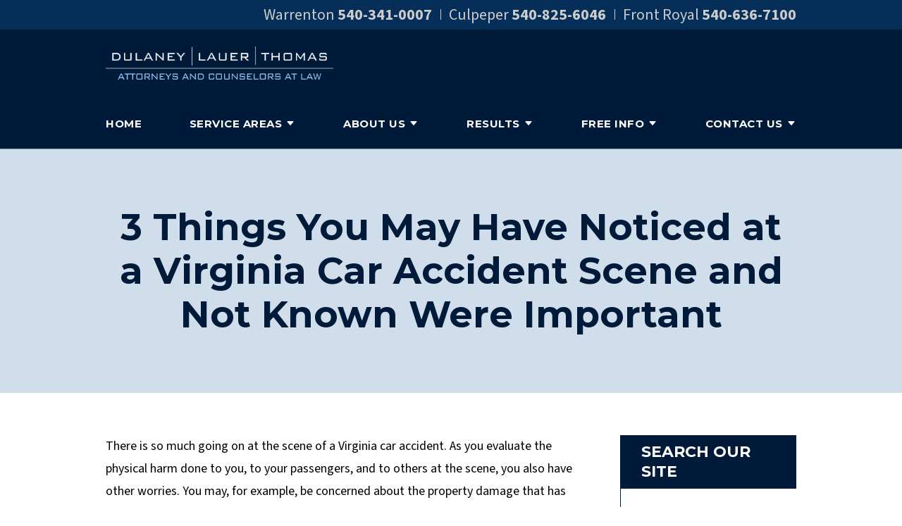

--- FILE ---
content_type: text/css
request_url: https://www.dulaneylauerthomas.com/includes/default/sections/all-pages/min/styles.css?v=5.0.064
body_size: 6432
content:
/*!
 * Font Awesome Pro 5.13.0 by @fontawesome - https://fontawesome.com
 * License - https://fontawesome.com/license (Commercial License)
 */.fa,.fab,.fad,.fal,.far,.fas{-moz-osx-font-smoothing:grayscale;-webkit-font-smoothing:antialiased;display:inline-block;font-style:normal;font-variant:normal;text-rendering:auto;line-height:1}.fa-lg{font-size:1.33333333em;line-height:.75em;vertical-align:-.0667em}.fa-xs{font-size:.75em}.fa-sm{font-size:.875em}.fa-1x{font-size:1em}.fa-2x{font-size:2em}.fa-3x{font-size:3em}.fa-4x{font-size:4em}.fa-5x{font-size:5em}.fa-6x{font-size:6em}.fa-7x{font-size:7em}.fa-8x{font-size:8em}.fa-9x{font-size:9em}.fa-10x{font-size:10em}.fa-fw{text-align:center;width:1.25em}.fa-ul{list-style-type:none;margin-left:2.5em;padding-left:0}.fa-ul>li{position:relative}.fa-li{left:-2em;position:absolute;text-align:center;width:2em;line-height:inherit}.fa-border{border-radius:.1em;border:.08em solid #eee;padding:.2em .25em .15em}.fa-pull-left{float:left}.fa-pull-right{float:right}.fa.fa-pull-left,.fab.fa-pull-left,.fal.fa-pull-left,.far.fa-pull-left,.fas.fa-pull-left{margin-right:.3em}.fa.fa-pull-right,.fab.fa-pull-right,.fal.fa-pull-right,.far.fa-pull-right,.fas.fa-pull-right{margin-left:.3em}.fa-spin{-webkit-animation:fa-spin 2s linear infinite;animation:fa-spin 2s linear infinite}.fa-pulse{-webkit-animation:fa-spin 1s steps(8) infinite;animation:fa-spin 1s steps(8) infinite}@-webkit-keyframes fa-spin{0%{transform:rotate(0deg)}to{transform:rotate(1turn)}}@keyframes fa-spin{0%{transform:rotate(0deg)}to{transform:rotate(1turn)}}.fa-rotate-90{-ms-filter:"progid:DXImageTransform.Microsoft.BasicImage(rotation=1)";transform:rotate(90deg)}.fa-rotate-180{-ms-filter:"progid:DXImageTransform.Microsoft.BasicImage(rotation=2)";transform:rotate(180deg)}.fa-rotate-270{-ms-filter:"progid:DXImageTransform.Microsoft.BasicImage(rotation=3)";transform:rotate(270deg)}.fa-flip-horizontal{-ms-filter:"progid:DXImageTransform.Microsoft.BasicImage(rotation=0, mirror=1)";transform:scaleX(-1)}.fa-flip-vertical{transform:scaleY(-1)}.fa-flip-both,.fa-flip-horizontal.fa-flip-vertical,.fa-flip-vertical{-ms-filter:"progid:DXImageTransform.Microsoft.BasicImage(rotation=2, mirror=1)"}.fa-flip-both,.fa-flip-horizontal.fa-flip-vertical{transform:scale(-1)}:root .fa-flip-both,:root .fa-flip-horizontal,:root .fa-flip-vertical,:root .fa-rotate-90,:root .fa-rotate-180,:root .fa-rotate-270{filter:none}.fa-stack{display:inline-block;height:2em;line-height:2em;position:relative;vertical-align:middle;width:2em}.fa-stack-1x,.fa-stack-2x{left:0;position:absolute;text-align:center;width:100%}.fa-stack-1x{line-height:inherit}.fa-stack-2x{font-size:2em}.fa-inverse{color:#fff}.fa-arrow-alt-circle-down:before{content:"\f358"}.fa-arrow-alt-circle-left:before{content:"\f359"}.fa-arrow-alt-circle-right:before{content:"\f35a"}.fa-arrow-alt-circle-up:before{content:"\f35b"}.fa-arrow-down:before{content:"\f063"}.fa-arrow-left:before{content:"\f060"}.fa-arrow-right:before{content:"\f061"}.fa-arrow-up:before{content:"\f062"}.fa-balance-scale:before{content:"\f24e"}.fa-book:before{content:"\f02d"}.fa-book-open:before{content:"\f518"}.fa-briefcase:before{content:"\f0b1"}.fa-calculator:before{content:"\f1ec"}.fa-calendar:before{content:"\f133"}.fa-calendar-alt:before{content:"\f073"}.fa-calendar-check:before{content:"\f274"}.fa-caret-circle-down:before{content:"\f32d"}.fa-caret-circle-left:before{content:"\f32e"}.fa-caret-circle-right:before{content:"\f330"}.fa-caret-circle-up:before{content:"\f331"}.fa-caret-down:before{content:"\f0d7"}.fa-caret-left:before{content:"\f0d9"}.fa-caret-right:before{content:"\f0da"}.fa-caret-up:before{content:"\f0d8"}.fa-check:before{content:"\f00c"}.fa-check-circle:before{content:"\f058"}.fa-check-square:before{content:"\f14a"}.fa-chevron-circle-down:before{content:"\f13a"}.fa-chevron-circle-left:before{content:"\f137"}.fa-chevron-circle-right:before{content:"\f138"}.fa-chevron-circle-up:before{content:"\f139"}.fa-chevron-down:before{content:"\f078"}.fa-chevron-left:before{content:"\f053"}.fa-chevron-right:before{content:"\f054"}.fa-chevron-up:before{content:"\f077"}.fa-circle:before{content:"\f111"}.fa-clipboard-list:before{content:"\f46d"}.fa-comment:before{content:"\f075"}.fa-comment-plus:before{content:"\f4b2"}.fa-comments:before{content:"\f086"}.fa-download:before{content:"\f019"}.fa-envelope:before{content:"\f0e0"}.fa-envelope-open:before{content:"\f2b6"}.fa-envelope-open-text:before{content:"\f658"}.fa-envelope-square:before{content:"\f199"}.fa-facebook-f:before{content:"\f39e"}.fa-gavel:before{content:"\f0e3"}.fa-google:before{content:"\f1a0"}.fa-handshake:before{content:"\f2b5"}.fa-home:before{content:"\f015"}.fa-info-circle:before{content:"\f05a"}.fa-instagram:before{content:"\f16d"}.fa-linkedin-in:before{content:"\f0e1"}.fa-phone:before{content:"\f095"}.fa-phone-alt:before{content:"\f879"}.fa-phone-square:before{content:"\f098"}.fa-phone-square-alt:before{content:"\f87b"}.fa-pinterest-p:before{content:"\f231"}.fa-play-circle:before{content:"\f144"}.fa-plus:before{content:"\f067"}.fa-question:before{content:"\f128"}.fa-question-circle:before{content:"\f059"}.fa-quote-left:before{content:"\f10d"}.fa-quote-right:before{content:"\f10e"}.fa-rss:before{content:"\f09e"}.fa-search:before{content:"\f002"}.fa-times:before{content:"\f00d"}.fa-times-circle:before{content:"\f057"}.fa-times-square:before{content:"\f2d3"}.fa-twitter:before{content:"\f099"}.fa-university:before{content:"\f19c"}.fa-user:before{content:"\f007"}.fa-user-friends:before{content:"\f500"}.fa-users:before{content:"\f0c0"}.fa-yelp:before{content:"\f1e9"}.fa-youtube:before{content:"\f167"}.sr-only{border:0;clip:rect(0,0,0,0);height:1px;margin:-1px;overflow:hidden;padding:0;position:absolute;width:1px}.sr-only-focusable:active,.sr-only-focusable:focus{clip:auto;height:auto;margin:0;overflow:visible;position:static;width:auto}
/*!
 * Font Awesome Pro 5.13.0 by @fontawesome - https://fontawesome.com
 * License - https://fontawesome.com/license (Commercial License)
 */@font-face{font-family:Font Awesome\ 5;font-style:normal;font-weight:900;font-display:block;src:url(/includes/default/fonts/fa-solid-900.eot);src:url(/includes/default/fonts/fa-solid-900.eot?#iefix) format("embedded-opentype"),url(/includes/default/fonts/fa-solid-900.woff2) format("woff2"),url(/includes/default/fonts/fa-solid-900.woff) format("woff"),url(/includes/default/fonts/fa-solid-900.ttf) format("truetype"),url(/includes/default/fonts/fa-solid-900.svg#fontawesome) format("svg")}.fa,.fas{font-family:Font Awesome\ 5;font-weight:900}
/*!
 * Font Awesome Pro 5.13.0 by @fontawesome - https://fontawesome.com
 * License - https://fontawesome.com/license (Commercial License)
 */@font-face{font-family:Font Awesome\ 5 Brands;font-style:normal;font-weight:400;font-display:block;src:url(/includes/default/fonts/fa-brands-400.eot);src:url(/includes/default/fonts/fa-brands-400.eot?#iefix) format("embedded-opentype"),url(/includes/default/fonts/fa-brands-400.woff2) format("woff2"),url(/includes/default/fonts/fa-brands-400.woff) format("woff"),url(/includes/default/fonts/fa-brands-400.ttf) format("truetype"),url(/includes/default/fonts/fa-brands-400.svg#fontawesome) format("svg")}.fab{font-family:Font Awesome\ 5 Brands;font-weight:400}
/*! normalize.css v3.0.1 | MIT License | git.io/normalize*/html{font-family:sans-serif;-ms-text-size-adjust:100%;-webkit-text-size-adjust:100%}body{margin:0}article,aside,details,figcaption,figure,footer,header,hgroup,main,nav,section,summary{display:block}audio,canvas,progress,video{display:inline-block;vertical-align:baseline}audio:not([controls]){display:none;height:0}[hidden],template{display:none}a{background:transparent}a:active,a:hover{outline:0}abbr[title]{border-bottom:1px dotted}b,strong{font-weight:700}dfn{font-style:italic}h1{font-size:2em;margin:.67em 0}mark{background:#ff0;color:#000}small{font-size:80%}sub,sup{font-size:75%;line-height:0;position:relative;vertical-align:baseline}sup{top:-.5em}sub{bottom:-.25em}img{border:0}svg:not(:root){overflow:hidden}figure{margin:1em 40px}hr{box-sizing:content-box;height:0}pre{overflow:auto}code,kbd,pre,samp{font-family:monospace,monospace;font-size:1em}button,input,optgroup,select,textarea{color:inherit;font:inherit;margin:0}button{overflow:visible}button,select{text-transform:none}button,html input[type=button],input[type=reset],input[type=submit]{-webkit-appearance:button;cursor:pointer}button[disabled],html input[disabled]{cursor:default}button::-moz-focus-inner,input::-moz-focus-inner{border:0;padding:0}input{line-height:normal}input[type=checkbox],input[type=radio]{box-sizing:border-box;padding:0}input[type=number]::-webkit-inner-spin-button,input[type=number]::-webkit-outer-spin-button{height:auto}input[type=search]{-webkit-appearance:textfield;box-sizing:content-box}input[type=search]::-webkit-search-cancel-button,input[type=search]::-webkit-search-decoration{-webkit-appearance:none}fieldset{border:1px solid silver;margin:0 2px;padding:.35em .625em .75em}legend{border:0;padding:0}textarea{overflow:auto}optgroup{font-weight:700}table{border-collapse:collapse;border-spacing:0}td,th{padding:0}
/*!
 * Bootstrap v3.0.3
 *
 * Copyright 2013 Twitter, Inc
 * Licensed under the Apache License v2.0
 * http://www.apache.org/licenses/LICENSE-2.0
 *
 * Designed and built with all the love in the world @twitter by @mdo and @fat.
 */.fade{opacity:0;transition:opacity .15s linear}.fade.in{opacity:1}.collapse{display:none}.collapse.in{display:block}.collapsing{position:relative;height:0;overflow:hidden;transition:height .35s ease}.tooltip{position:absolute;z-index:1030;display:block;visibility:visible;font-size:12px;line-height:1.4;opacity:0;filter:alpha(opacity=0)}.tooltip.in{opacity:.9;filter:alpha(opacity=90)}.tooltip.top{margin-top:-3px;padding:5px 0}.tooltip.right{margin-left:3px;padding:0 5px}.tooltip.bottom{margin-top:3px;padding:5px 0}.tooltip.left{margin-left:-3px;padding:0 5px}.tooltip-inner{max-width:200px;padding:3px 8px;color:#fff;text-align:center;text-decoration:none;background-color:#000;border-radius:4px}.tooltip-arrow{position:absolute;width:0;height:0;border-color:transparent;border-style:solid}.tooltip.top .tooltip-arrow{bottom:0;left:50%;margin-left:-5px;border-width:5px 5px 0;border-top-color:#000}.tooltip.top-left .tooltip-arrow{bottom:0;left:5px;border-width:5px 5px 0;border-top-color:#000}.tooltip.top-right .tooltip-arrow{bottom:0;right:5px;border-width:5px 5px 0;border-top-color:#000}.tooltip.right .tooltip-arrow{top:50%;left:0;margin-top:-5px;border-width:5px 5px 5px 0;border-right-color:#000}.tooltip.left .tooltip-arrow{top:50%;right:0;margin-top:-5px;border-width:5px 0 5px 5px;border-left-color:#000}.tooltip.bottom .tooltip-arrow{top:0;left:50%;margin-left:-5px;border-width:0 5px 5px;border-bottom-color:#000}.tooltip.bottom-left .tooltip-arrow{top:0;left:5px;border-width:0 5px 5px;border-bottom-color:#000}.tooltip.bottom-right .tooltip-arrow{top:0;right:5px;border-width:0 5px 5px;border-bottom-color:#000}.tooltip.validation .tooltip-inner{background-color:#c90808}.tooltip.top-left.validation .tooltip-arrow,.tooltip.top-right.validation .tooltip-arrow,.tooltip.top.validation .tooltip-arrow{border-top-color:#c90808}.tooltip.right.validation .tooltip-arrow{border-right-color:#c90808}.tooltip.left.validation .tooltip-arrow{border-left-color:#c90808}.tooltip.bottom-left.validation .tooltip-arrow,.tooltip.bottom-right.validation .tooltip-arrow,.tooltip.bottom.validation .tooltip-arrow{border-bottom-color:#c90808}#copy .dss-form,.panel.ckeditor .dss-form{background:#e6e8eb;border:1px solid #c9ced5;margin-left:auto;margin-right:auto;padding:30px;width:100%}#copy .dss-form .heading,.panel.ckeditor .dss-form .heading{color:#2c2c2c;margin:0 0 10px}#copy .dss-form .dss-form-footer,#copy .dss-form .dss-form-intro,.panel.ckeditor .dss-form .dss-form-footer,.panel.ckeditor .dss-form .dss-form-intro{color:#2c2c2c}#copy .dss-form .dss-form-footer a,#copy .dss-form .dss-form-intro a,.panel.ckeditor .dss-form .dss-form-footer a,.panel.ckeditor .dss-form .dss-form-intro a{color:#094476;text-decoration:none}#copy .dss-form ::-moz-placeholder,.panel.ckeditor .dss-form ::-moz-placeholder{color:#2c2c2c;opacity:1}#copy .dss-form ::placeholder,.panel.ckeditor .dss-form ::placeholder{color:#2c2c2c}#copy .dss-form form,.panel.ckeditor .dss-form form{display:grid;margin-top:20px;position:relative;row-gap:10px}#copy .dss-form form input[type=hidden],.panel.ckeditor .dss-form form input[type=hidden]{display:none}#copy .dss-form form .form-group,.panel.ckeditor .dss-form form .form-group{color:#2c2c2c;display:block;position:relative;width:100%}#copy .dss-form form .form-group>input,#copy .dss-form form .form-group>select,#copy .dss-form form .form-group>textarea,.panel.ckeditor .dss-form form .form-group>input,.panel.ckeditor .dss-form form .form-group>select,.panel.ckeditor .dss-form form .form-group>textarea{background:hsla(0,0%,100%,.5);border:1px solid #c9ced5;display:block;padding:10px 12px;width:100%}#copy .dss-form form .form-group.type-select,.panel.ckeditor .dss-form form .form-group.type-select{position:relative}#copy .dss-form form .form-group.type-select:after,.panel.ckeditor .dss-form form .form-group.type-select:after{color:#2c2c2c;content:"\f0d7";font-family:Font Awesome\ 5;font-size:18px;position:absolute;top:6px;right:14px}#copy .dss-form form .form-group.type-select select,.panel.ckeditor .dss-form form .form-group.type-select select{appearance:none;-webkit-appearance:none;-moz-appearance:none;padding:5px 12px;position:relative;z-index:1}#copy .dss-form form .form-group.type-select select::-ms-expand,.panel.ckeditor .dss-form form .form-group.type-select select::-ms-expand{display:none}#copy .dss-form form .form-group.type-select select option,.panel.ckeditor .dss-form form .form-group.type-select select option{color:#2c2c2c}#copy .dss-form form .form-group .checkbox input:hover,#copy .dss-form form .form-group .checkbox label:hover,#copy .dss-form form .form-group .radio input:hover,#copy .dss-form form .form-group .radio label:hover,#copy .dss-form form .form-group select:hover,.panel.ckeditor .dss-form form .form-group .checkbox input:hover,.panel.ckeditor .dss-form form .form-group .checkbox label:hover,.panel.ckeditor .dss-form form .form-group .radio input:hover,.panel.ckeditor .dss-form form .form-group .radio label:hover,.panel.ckeditor .dss-form form .form-group select:hover{cursor:pointer}#copy .dss-form form .form-group.input-display-privacy-agree label,.panel.ckeditor .dss-form form .form-group.input-display-privacy-agree label{align-items:center;display:flex}#copy .dss-form form .form-group.input-display-privacy-agree label input,.panel.ckeditor .dss-form form .form-group.input-display-privacy-agree label input{margin-right:10px}#copy .dss-form form .form-group.input-display-privacy-agree a,.panel.ckeditor .dss-form form .form-group.input-display-privacy-agree a{color:#094476;margin-left:5px;text-decoration:none}#copy .dss-form form .form-group.input-display-privacy-agree a:hover,.panel.ckeditor .dss-form form .form-group.input-display-privacy-agree a:hover{text-decoration:underline}#copy .dss-form form .form-group:not(.type-radio):not(.type-checkbox):not(.checkbox) label,.panel.ckeditor .dss-form form .form-group:not(.type-radio):not(.type-checkbox):not(.checkbox) label{transition:all .25s ease;height:0;opacity:0;position:absolute;top:0;visibility:hidden}#copy .dss-form form .form-group:not(.type-radio):not(.type-checkbox):not(.checkbox) .active-label,.panel.ckeditor .dss-form form .form-group:not(.type-radio):not(.type-checkbox):not(.checkbox) .active-label{background-color:#e6e8eb;border:1px solid #2c2c2c;border-bottom:none;border-top-left-radius:5px;border-top-right-radius:5px;color:#2c2c2c;font-size:14px;font-weight:600;line-height:25px;height:25px;padding:0 12px;position:absolute;top:-25px;opacity:1;visibility:visible}#copy .dss-form form .form-group:not(.type-radio):not(.type-checkbox):not(.checkbox) .active-label+.form-control,.panel.ckeditor .dss-form form .form-group:not(.type-radio):not(.type-checkbox):not(.checkbox) .active-label+.form-control{border-top-left-radius:0}#copy .dss-form form .form-group .form-label,#copy .dss-form form .form-group.type-checkbox>label,#copy .dss-form form .form-group.type-radio>label,.panel.ckeditor .dss-form form .form-group .form-label,.panel.ckeditor .dss-form form .form-group.type-checkbox>label,.panel.ckeditor .dss-form form .form-group.type-radio>label{color:#2c2c2c}#copy .dss-form form .form-group input:focus::-webkit-input-placeholder,#copy .dss-form form .form-group textarea:focus::-webkit-input-placeholder,.panel.ckeditor .dss-form form .form-group input:focus::-webkit-input-placeholder,.panel.ckeditor .dss-form form .form-group textarea:focus::-webkit-input-placeholder{opacity:0;transition:opacity .5s ease .5s}#copy .dss-form form .button,.panel.ckeditor .dss-form form .button{border-radius:5px}#copy .dss-form form #recaptcha-div-0,#copy .dss-form form #recaptcha-div-1,#copy .dss-form form #recaptcha-div-2,.panel.ckeditor .dss-form form #recaptcha-div-0,.panel.ckeditor .dss-form form #recaptcha-div-1,.panel.ckeditor .dss-form form #recaptcha-div-2{position:absolute;left:0;top:0}#copy .dss-form .recaptcha-footer,.panel.ckeditor .dss-form .recaptcha-footer{color:#2c2c2c}#copy .dss-form .recaptcha-footer a,.panel.ckeditor .dss-form .recaptcha-footer a{color:#0076dc}#copy .dss-form .recaptcha-footer .inner-text,.panel.ckeditor .dss-form .recaptcha-footer .inner-text{border-right-color:rgba(44,44,44,.65);margin-right:5px}.dss-content-footer,.dss-footer,.dss-header,.pa-footer,.pa-header{clear:both;padding:20px 0}#copy>#author{margin-bottom:30px}#author{background:rgba(0,26,58,.1);border:1px solid rgba(0,26,58,.2);display:grid;overflow:hidden}#author:has(.author-thumb){grid-template-columns:150px 1fr}@media (max-width:559px){#author:has(.author-thumb){grid-template-columns:1fr}}#author:has(.author-thumb) .author-name-email{align-self:center}#author:has(.author-name-email+.author-social){grid-template-columns:1fr 200px}@media (max-width:859px){#author:has(.author-name-email+.author-social){grid-template-columns:1fr}}#author:has(.author-name-email+.author-social) .author-name-email{align-self:center}#author:has(.author-name-email+.author-social) .author-social{grid-row:auto}@media (max-width:859px){#author:has(.author-name-email+.author-social) .author-social{grid-column:auto}}#author:has(.author-thumb+.author-name-email+.author-summary) .author-thumb{grid-row:span 2}#author:has(.author-thumb+.author-name-email+.author-social){grid-template-columns:150px 1fr 200px}@media (max-width:859px){#author:has(.author-thumb+.author-name-email+.author-social){grid-template-columns:150px 1fr}}@media (max-width:559px){#author:has(.author-thumb+.author-name-email+.author-social){grid-template-columns:1fr}}#author:has(.author-thumb+.author-name-email+.author-social) .author-thumb{grid-row:auto}@media (max-width:859px){#author:has(.author-thumb+.author-name-email+.author-social) .author-social{grid-column:span 2}}@media (max-width:559px){#author:has(.author-thumb+.author-name-email+.author-social) .author-social{grid-column:auto;grid-row:auto}}#author:has(.author-name-email+.author-social+.author-summary){grid-template-columns:1fr 200px}@media (max-width:859px){#author:has(.author-name-email+.author-social+.author-summary){grid-template-columns:1fr}}#author:has(.author-name-email+.author-social+.author-summary) .author-name-email{align-self:end}#author:has(.author-name-email+.author-social+.author-summary) .author-social{grid-row:span 2}@media (max-width:559px){#author:has(.author-name-email+.author-social+.author-summary) .author-social{grid-column:auto;grid-row:auto}}#author:has(.author-thumb+.author-name-email+.author-social+.author-summary){grid-template-columns:150px 1fr 200px}@media (max-width:859px){#author:has(.author-thumb+.author-name-email+.author-social+.author-summary){grid-template-columns:150px 1fr}}@media (max-width:559px){#author:has(.author-thumb+.author-name-email+.author-social+.author-summary){grid-template-columns:1fr}}#author:has(.author-thumb+.author-name-email+.author-social+.author-summary) .author-name-email{align-self:end}#author:has(.author-thumb+.author-name-email+.author-social+.author-summary) .author-thumb{grid-row:span 2}#author:has(.author-thumb+.author-name-email+.author-social+.author-summary) .author-social{grid-row:span 2}@media (max-width:859px){#author:has(.author-thumb+.author-name-email+.author-social+.author-summary) .author-social{grid-column:span 2}}@media (max-width:559px){#author:has(.author-thumb+.author-name-email+.author-social+.author-summary) .author-social{grid-column:auto;grid-row:auto}}#author .author-thumb{height:100%;-o-object-fit:cover;object-fit:cover;max-width:150px;width:100%}@media (max-width:559px){#author .author-thumb{border-radius:100%;height:auto;margin:20px auto 0}}#author .author-name-email{display:flex;padding:15px}@media (max-width:559px){#author .author-name-email{justify-content:center}}#author .author-name-email .name{color:#001a3a;font-weight:700;text-decoration:none}#author .author-name-email .email{color:transparent;display:block;position:relative;left:10px;width:30px}#author .author-name-email .email:after{color:#001a3a;content:"\f0e0";display:inline-block;font-family:Font Awesome\ 5;position:absolute;left:0;top:50%;transform:translateY(-50%)}#author .author-social{align-self:center;border-left:1px solid rgba(0,26,58,.2);grid-row:span 2;padding:10px 20px}@media (max-width:859px){#author .author-social{background:rgba(0,26,58,.1);border-left:none;border-top:1px solid rgba(0,26,58,.2);order:4;padding:8px}}#author .author-social .heading{font-size:14px;font-weight:700;text-transform:uppercase}@media (max-width:859px){#author .author-social .heading{display:none}}#author .author-social ul{align-items:center;display:flex;justify-content:space-between;list-style:none;margin:0;padding:0}@media (max-width:859px){#author .author-social ul{justify-content:space-around}}#author .author-social ul li{margin:0}#author .author-social ul li a{color:transparent;display:block;height:30px;overflow:hidden;padding:4px;position:relative;text-decoration:none;width:30px}#author .author-social ul li a:before{align-items:center;color:#666;display:flex;font-family:Font Awesome\ 5 Brands;justify-content:center;height:22px;width:22px}#author .author-social ul li a:hover{border-bottom:none}#author .author-social ul .facebook a:before{content:"\f39e"}#author .author-social ul .facebook a:hover:before{color:#4267b2}#author .author-social ul .instagram a:before{content:"\f16d"}#author .author-social ul .instagram a:hover:before{color:#9b58b6}#author .author-social ul .twitter a:before{background-image:url("data:image/svg+xml;charset=utf-8,%3Csvg xmlns='http://www.w3.org/2000/svg' viewBox='0 0 512 512' fill='%23666'%3E%3Cpath d='M389.2 48h70.6L305.6 224.2 487 464H345L233.7 318.6 106.5 464H35.8l164.9-188.5L26.8 48h145.6l100.5 132.9L389.2 48zm-24.8 373.8h39.1L151.1 88h-42l255.3 333.8z'/%3E%3C/svg%3E");content:"";fill:rgba(0,26,58,.8)}#author .author-social ul .twitter a:hover:before{background-image:url("data:image/svg+xml;charset=utf-8,%3Csvg xmlns='http://www.w3.org/2000/svg' viewBox='0 0 512 512'%3E%3Cpath d='M389.2 48h70.6L305.6 224.2 487 464H345L233.7 318.6 106.5 464H35.8l164.9-188.5L26.8 48h145.6l100.5 132.9L389.2 48zm-24.8 373.8h39.1L151.1 88h-42l255.3 333.8z'/%3E%3C/svg%3E")}#author .author-social ul .linkedin a:before{content:"\f0e1"}#author .author-social ul .linkedin a:hover:before{color:#0077b5}#author .author-social ul .youtube a:before{content:"\f167"}#author .author-social ul .youtube a:hover:before{color:red}#author .author-summary{margin-top:-15px;padding:0 15px 15px}@media (max-width:559px){#author .author-summary{text-align:center}}.search-box{display:flex}.search-box .search-field-input{background:#fff;border:1px solid #ccc;border-radius:3px;box-shadow:inset 0 1px 1px rgba(0,0,0,.075);color:#333;display:inline-block;font-size:18px;padding:12px 10px 10px;transition:border-color .15s ease-in-out,box-shadow .15s ease-in-out;width:100%}.search-box .button{border-radius:0;font-size:18px;margin-left:10px;max-width:120px;padding:0;width:80px}.search-box .button:after,.search-box .button:before,img[src*="http://www.googleadservices.com/pagead/conversion/"]{display:none}@media print{*{transition:none!important}@page{margin:.75in .5in .5in;orphans:4;widows:3}blockquote,figure,li,p,pre{page-break-inside:avoid}h1,h2,h3,h4,h5{page-break-after:avoid}article,body{color:#000;background:#fff;margin:0;padding:0;width:100%}#copy .dss-content{overflow:visible!important}#aside,#author,#comments,#copy .button,#copy img,#footer,#main-header,#nav,#ngageMobileInvite,#th__phone-icon,.commentform,.dss-form,.google-map,.liveChatFloatingButton,.liveChatFloatingButtonMobile,.member-detail-container,.mobile-icons,.mod.chat,.panel,.read-more,.social-search,.thumb-container,.video-wrapper{display:none!important}.heading-section{background:transparent;border:none}.heading-section .padded-container{padding:20px 0 0}#copy .heading{margin:0 0 15px}#top-header{height:auto!important;position:relative}#top-header #th__logo{width:40%!important}#top-header #th__logo:after{content:"Dulaney Lauer Thomas Attorneys and Counselors at Law"!important;display:block!important}#top-header #th__logo-image{display:none!important}#top-header #th__contact-info{display:block!important;margin:0!important;text-align:right!important;width:60%!important}#top-header #th__contact-info:after{content:"Warrenton 540-341-0007 Culpeper 540-825-6046 Front Royal 540-636-7100"!important;display:block!important}.myDSSlinks{background:#fff!important;border:1px solid #fff!important}}